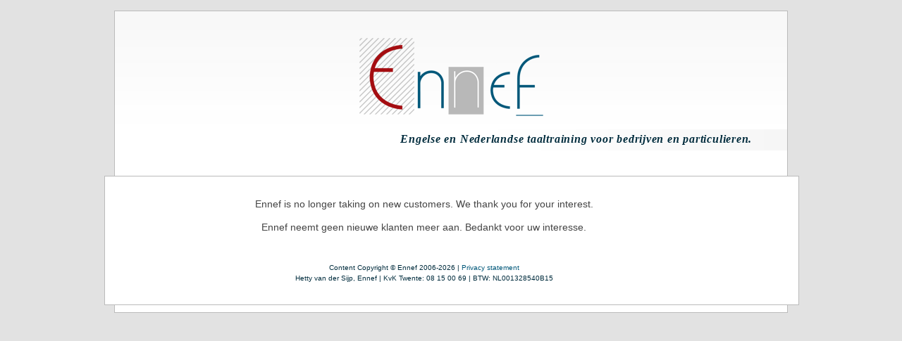

--- FILE ---
content_type: text/html; charset=UTF-8
request_url: https://ennef.nl/
body_size: 811
content:
<?xml version="1.0" encoding="utf-8"?><!DOCTYPE html PUBLIC "-//W3C//DTD XHTML 1.1//EN" "http://www.w3.org/TR/xhtml11/DTD/xhtml11.dtd">
<html xmlns="http://www.w3.org/1999/xhtml"
      xml:lang="nl">

 <head>

	<meta http-equiv="Content-Language" content="nl" />
	<meta http-equiv="Content-Type" content="text/html; charset=UTF-8" />
	<meta name="robots" content="all" />
	<meta name="author" content="Hetty van der Sijp" />
	<meta name="copyright" content="Content Copyright (c) Hetty van der Sijp. Design Copyright (c) Jan-Willem van der Sijp." />
    <meta name="description" content="Ennef
" />

	<link rel="stylesheet" type="text/css" href="/style.css" media="screen" />

    <link rel="icon" href="/favicon.ico" />
    <title>
Ennef
    </title>
    </head>
    <body>
    <div id="container">
    <div id="container2">
        <div id="header">
            <img src="/img/logo-ennef.gif" title="Ennef" alt="Ennef"/>
        </div>
        <div id="slagzin">
            <div id="slagzin2" class="slagzin"><h2><br />
Engelse en Nederlandse taaltraining voor bedrijven en particulieren.      </h2></div>
        </div>
	<div id="main">
        <div id="contentblock">
        <div id="content">
<p>Ennef is no longer taking on new customers. We thank you for your interest.</p>

<p>Ennef neemt geen nieuwe klanten meer aan. Bedankt voor uw interesse.</p>
	<div id="bottom">
        Content Copyright &copy; Ennef 2006-2026 |
            <a  title="Privacy statement" href="/nl/privacy">Privacy statement</a>
<br />
		Hetty van der Sijp, Ennef | KvK Twente: 08 15 00 69 | BTW: NL001328540B15
	</div>
</div>
</div>
</body></html>


--- FILE ---
content_type: text/css
request_url: https://ennef.nl/style.css
body_size: 1673
content:
/*================== GLOBALS.CSS ================*/


/* BODY */
body{
	font-family: Arial, Helvetica, sans-serif;
	font-size: 0.75em;
	color: #444444;
	background: #e2e2e2;
	text-align: center;
	margin: 15px auto;
	line-height: 1.6em;
	word-spacing:0em;
	letter-spacing:0em;
}

/* LINKS */
a img { border: none;}

a {	text-decoration: none;
	color: #005779;
}
a:visited 	{}
a:hover 	{color: #c80d12;}
a:active 	{color: #c80d12;}

/* FORMS */
textarea {
	padding: 5px 5px 5px 5px;
	margin: auto;
	background: none;	

	color: #666666; 
	font-family: Arial, Helvetica, sans-serif;
	font-size: 1em;
 
	border: 1px; 
	border-color: #C6C6C6;
	border-style: solid; 
}

input.inpstyle {
	padding: 1px 1px 1px 1px;
	margin: auto;

	background: none;
	text-align: left;

	color: #666666; 
	font-size: 1em;
	font-weight: normal;
	text-decoration: none;
	font-family: Arial, Helvetica, sans-serif;

	border-width: 1px;
	border-style: solid;
	border-color: #C6C6C6;
}

table {
    border-collapse: collapse;
    font-size: 1em;
}

/*=======================LAY-OUT.CSS =============*/


#container {
	text-align: center;
	margin: auto;
	padding: 0px 0px 0px 0px;
	min-width: 760px;
	max-width: 984px;
	_width: expression(((document.body.clientWidth)) < 800? "760px": ((document.body.clientWidth)) > 1024? "984px": "auto" );
}
#container2 {
	width: 97%;
	margin: 0px auto 0px auto;
	padding-bottom: 10px;
	padding-left: 0px;
	padding-right: 0px;
	border: 1px solid #bbbbbb;
	text-align: center;
	background: #fff url(img/header-gradient.gif) repeat-x;
}
/* HEADER */
#header {
	height: 155px;
	text-align: center;
	vertical-align: top;
	padding: 0px 0px 0px 0px;
	margin: 0px 0px 0px 0px;
}
#slagzin {
	display: block;
	height: 30px;
	text-align: right;
	/*vertical-align: middle;
	padding: 0px 0px 0px 0px;
	margin: 0px 0px 0px 0px;*/
	background: #fff url(img/slagzin-gradient.gif) right top repeat-y;
	margin: 0px;
	padding: 0px;
}
#slagzin2 {
	text-align: right;
	margin-left: 0px;
	margin-bottom: 0px;
	margin-right: 50px;
	margin-top: 0px;
	padding: 0px 0px 0px 0px;
}
/* CONTENT */
#main {
	position: relative;
	width: 103%;
	/*height: 350px;*/
	margin-left: -1.5%;
	margin-right: -1.5%;
	margin-top: 36px;
	margin-bottom: 0px;
	padding-top: 0px;
	padding-bottom: 0px;
	padding-left: 0px;
	padding-right: 0px;
}
#contentblock {
	width: 100%;
	float: center;
	background: #fff;
	border: 1px solid #bbb;
	text-align: right;
	margin: auto;
	padding: 0px 0px 0px 0px;
}
#content {
	text-align: center;
	/*width: 85%;
	margin: 30px auto 30px 30px;*/
	margin: 30px 11% 30px 30px;
	padding: 0px 0 0 0;
}
#content > p {
    font-size: 1.2em;
}
/* TAAL SELECTIE */
#taal {
	margin: 0px 55px 0px auto;
	padding-bottom: 0px;
	padding-top: 7px;
	padding-left: 9px;
	padding-right: 9px;
	vertical-align: middle;
	text-align: center;
	height: 30px;
	width: 230px;
	border: 1px solid #bbb;
	border-bottom: 0px;
	overflow: hidden;
}
/* QUOTES BLOCK */
#quotes {
	display: inline;
	margin: 20px -55px 20px 20px;
	padding: 0px 0px 0px 0px;
	float: right;
	border: 1px solid #ddd;
	text-align: justify;
}

/* MENU */
#menublock {
	width: 162px;
	float: left;
	margin: 57px 0px 0px 0px;
	padding: 0px 0px 0px 0px;

	background: #fff;
	border: 1px solid #bbb;
	text-align: left;
}
#menu {
	margin: 5px 5px 5px 5px;
	background: #f4f4f4;
}
#menu ul{
	list-style-position: outside;
	list-style-image: none;
	list-style-type: none;
	color: #666;
	font-weight: bold;
	letter-spacing: 0.04em;
	line-height: 2.2em;
	margin: 0px 0px 0px -6px;
	padding: 0px 0px 0px 0px;
	overflow: hidden;
}
#menu ul li{ 
	display: block;
	width: 157px;
	padding: 0px 0px 0px 0px;
	margin: 0px 0px 4px 0px;
}
#menu ul li a {
	display: block;
	color: #666;
	text-decoration: none;
	padding: 1px 0px 1px 20px;
	margin: 0px 0px 0px 0px;
}

#menu ul li a:hover {
	color: #fff;
	background: #a60d11 url(img/menu-rood.gif) repeat-x;
	padding: 0px 0px 0px 20px;
	border: 1px solid #c80d12;
}
#menu ul li .linkcurrent{
	color: #fff;
	background: #005779 url(img/menu-blauw.gif) repeat-x;
	padding: 0px 0px 0px 20px;
	border: 1px solid #005779;
}
#menu ul li .linkcurrent a{
	color: #fff;
}

/* FOOTER */
#bottom {
	clear: both;
	/*width: 100%;
	overflow: hidden;*/
	text-align: center;
	vertical-align: bottom;
	margin: 0px 0px 0px 0px;
	padding: 25px 0px 0px 0px;

	color: #002c3d;
	font-size: 0.83em;
	letter-spacing: 0.0em;
	line-height: 1.6em;
}

/*==================TEXT.CSS================*/


/* TAAL */
.taal {
	font-size: 0.9em;
	letter-spacing: 0.03em;
}

.taal a{
	text-decoration: none;
	color: #444;
}

.taal a:hover{
	color: #005779;
}
.taalimg {
	vertical-align:middle;
	margin-right: 5px;
}

/* SLAGZIN */
.slagzin{

}

/* H */
h1{
	font-size: 1.4em;
	font-style: normal;
	font-weight: bold;
	font-family: "Times New Roman",Times,serif;
	letter-spacing: 0.05em;
	line-height: 1em;
	color: #c80d12;
}
h2{
	font-size: 1.3em;
	font-style: italic;
	letter-spacing: 0.05em;
	font-family: "Times New Roman",Times,serif;
	font-weight: bold;
	line-height: 0.6em;
	color: #002c3d;
}
h3{
	font-size:1.2em;
	font-weight: bold;
	color: #005779;
}
h4{
	font-size: 1.1em;
	font-weight: bold;
	font-style: italic;
	margin-bottom: 0px;
}
h5{
	margin-bottom: 0px;
	font-size: 1em;
	font-weight: bold;
	font-style: normal;
}
p{
	margin-top: 0px;
}
blockquote p{
	margin: 0px 0px 0px 0px;
	padding: 0px 0px 0px 0px;
}
p #quotes {
	margin: 0px 0px 0px 0px;
	padding: 0px 0px 0px 0px;
}
/* QUOTES */
blockquote {
	font-size: 0.9em;
	letter-spacing: 0.0em;
	color: #777;
	font-weight: normal;
	margin: 15px 15px 15px 15px; 
	padding: 0px 0px 0px 0px;
}
.quotewriter{
	font-style: italic;
	font-size: 0.9em;
	letter-spacing: 0em;
	color: #777;
	font-weight: normal;
	margin: 0px 15px 15px 15px;
	padding: 0px 0px 0px 0px;
    text-align: left;
}
.closequote {
	float: right;
	display: inline;
	height: 15px;
	width: 25px;
	margin: 2px -7px 10px 10px;
	position: relative;
	padding: 0px 0px 0px 0px;

}
.openquote {
	float: left;
	display: inline;
	height: 15px;
	margin: 0px 10px 0px -7px;
	padding: 0px 0px 0px 0px;
}
